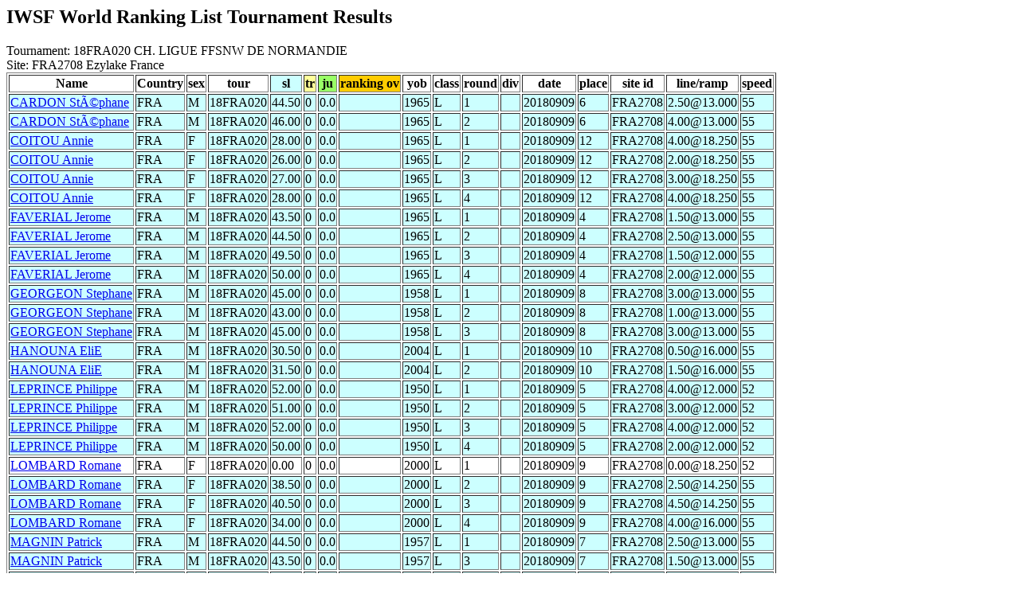

--- FILE ---
content_type: text/html
request_url: http://www.iwsf.com/wrl_0419/showtournamentscores.php?tour=18FRA020
body_size: 2170
content:
<!DOCTYPE HTML PUBLIC "-//W3C//DTD HTML 4.0 Transitional//EN">
<html>
	<head><title>Ranking List Skier Performances</title></head>
	<body>




<h2>IWSF World Ranking List Tournament Results</h2>
<!--select * from dossiers where tourcode='18FRA020' -->
Tournament: 18FRA020  CH. LIGUE FFSNW DE NORMANDIE<br><!--select * from site where site='FRA2708' -->
Site: FRA2708 Ezylake France<!--select * from skidatatemp where tour='18FRA020' and del!='Y'  order by last,first,tour,round,'div',sl,tr,ju -->
<table border>
<tr><Th>Name</th><Th>Country</Th><Th>sex</th><Th>tour</th><Th  bgcolor=#CCFFFF>sl</th><Th bgcolor=#FFFF99>tr</Th><Th bgcolor=#99FF66>ju</th><Th bgcolor=#FFCC00>ranking ov</th><Th>yob</th><Th>class</th><Th>round</Th><Th>div</th><Th>date</th><Th>place</th><Th>site id</Th><Th>line/ramp</th><Th>speed</Th></Tr>
<tr bgcolor=#CCFFFF><TD><a href="showskierscores.php?last=CARDON&first=Stéphane&list=May07&iwsf=FRA632006392">CARDON Stéphane</a></td><TD>FRA</TD><TD>M</td><TD>18FRA020</td><TD>44.50</td><TD>0</TD><TD>0.0</td><TD></td><TD>1965</td><TD>L</td><TD>1</TD><TD></td><TD>20180909</td><TD>6</td><TD>FRA2708</TD><TD>2.50@13.000</td><TD>55</TD></Tr>
<tr bgcolor=#CCFFFF><TD><a href="showskierscores.php?last=CARDON&first=Stéphane&list=May07&iwsf=FRA632006392">CARDON Stéphane</a></td><TD>FRA</TD><TD>M</td><TD>18FRA020</td><TD>46.00</td><TD>0</TD><TD>0.0</td><TD></td><TD>1965</td><TD>L</td><TD>2</TD><TD></td><TD>20180909</td><TD>6</td><TD>FRA2708</TD><TD>4.00@13.000</td><TD>55</TD></Tr>
<tr bgcolor=#CCFFFF><TD><a href="showskierscores.php?last=COITOU&first=Annie&list=May07&iwsf=FRA472006462">COITOU Annie</a></td><TD>FRA</TD><TD>F</td><TD>18FRA020</td><TD>28.00</td><TD>0</TD><TD>0.0</td><TD></td><TD>1965</td><TD>L</td><TD>1</TD><TD></td><TD>20180909</td><TD>12</td><TD>FRA2708</TD><TD>4.00@18.250</td><TD>55</TD></Tr>
<tr bgcolor=#CCFFFF><TD><a href="showskierscores.php?last=COITOU&first=Annie&list=May07&iwsf=FRA472006462">COITOU Annie</a></td><TD>FRA</TD><TD>F</td><TD>18FRA020</td><TD>26.00</td><TD>0</TD><TD>0.0</td><TD></td><TD>1965</td><TD>L</td><TD>2</TD><TD></td><TD>20180909</td><TD>12</td><TD>FRA2708</TD><TD>2.00@18.250</td><TD>55</TD></Tr>
<tr bgcolor=#CCFFFF><TD><a href="showskierscores.php?last=COITOU&first=Annie&list=May07&iwsf=FRA472006462">COITOU Annie</a></td><TD>FRA</TD><TD>F</td><TD>18FRA020</td><TD>27.00</td><TD>0</TD><TD>0.0</td><TD></td><TD>1965</td><TD>L</td><TD>3</TD><TD></td><TD>20180909</td><TD>12</td><TD>FRA2708</TD><TD>3.00@18.250</td><TD>55</TD></Tr>
<tr bgcolor=#CCFFFF><TD><a href="showskierscores.php?last=COITOU&first=Annie&list=May07&iwsf=FRA472006462">COITOU Annie</a></td><TD>FRA</TD><TD>F</td><TD>18FRA020</td><TD>28.00</td><TD>0</TD><TD>0.0</td><TD></td><TD>1965</td><TD>L</td><TD>4</TD><TD></td><TD>20180909</td><TD>12</td><TD>FRA2708</TD><TD>4.00@18.250</td><TD>55</TD></Tr>
<tr bgcolor=#CCFFFF><TD><a href="showskierscores.php?last=FAVERIAL&first=Jerome&list=May07&iwsf=FRA702006713">FAVERIAL Jerome</a></td><TD>FRA</TD><TD>M</td><TD>18FRA020</td><TD>43.50</td><TD>0</TD><TD>0.0</td><TD></td><TD>1965</td><TD>L</td><TD>1</TD><TD></td><TD>20180909</td><TD>4</td><TD>FRA2708</TD><TD>1.50@13.000</td><TD>55</TD></Tr>
<tr bgcolor=#CCFFFF><TD><a href="showskierscores.php?last=FAVERIAL&first=Jerome&list=May07&iwsf=FRA702006713">FAVERIAL Jerome</a></td><TD>FRA</TD><TD>M</td><TD>18FRA020</td><TD>44.50</td><TD>0</TD><TD>0.0</td><TD></td><TD>1965</td><TD>L</td><TD>2</TD><TD></td><TD>20180909</td><TD>4</td><TD>FRA2708</TD><TD>2.50@13.000</td><TD>55</TD></Tr>
<tr bgcolor=#CCFFFF><TD><a href="showskierscores.php?last=FAVERIAL&first=Jerome&list=May07&iwsf=FRA702006713">FAVERIAL Jerome</a></td><TD>FRA</TD><TD>M</td><TD>18FRA020</td><TD>49.50</td><TD>0</TD><TD>0.0</td><TD></td><TD>1965</td><TD>L</td><TD>3</TD><TD></td><TD>20180909</td><TD>4</td><TD>FRA2708</TD><TD>1.50@12.000</td><TD>55</TD></Tr>
<tr bgcolor=#CCFFFF><TD><a href="showskierscores.php?last=FAVERIAL&first=Jerome&list=May07&iwsf=FRA702006713">FAVERIAL Jerome</a></td><TD>FRA</TD><TD>M</td><TD>18FRA020</td><TD>50.00</td><TD>0</TD><TD>0.0</td><TD></td><TD>1965</td><TD>L</td><TD>4</TD><TD></td><TD>20180909</td><TD>4</td><TD>FRA2708</TD><TD>2.00@12.000</td><TD>55</TD></Tr>
<tr bgcolor=#CCFFFF><TD><a href="showskierscores.php?last=GEORGEON&first=Stephane&list=May07&iwsf=FRA342006822">GEORGEON Stephane</a></td><TD>FRA</TD><TD>M</td><TD>18FRA020</td><TD>45.00</td><TD>0</TD><TD>0.0</td><TD></td><TD>1958</td><TD>L</td><TD>1</TD><TD></td><TD>20180909</td><TD>8</td><TD>FRA2708</TD><TD>3.00@13.000</td><TD>55</TD></Tr>
<tr bgcolor=#CCFFFF><TD><a href="showskierscores.php?last=GEORGEON&first=Stephane&list=May07&iwsf=FRA342006822">GEORGEON Stephane</a></td><TD>FRA</TD><TD>M</td><TD>18FRA020</td><TD>43.00</td><TD>0</TD><TD>0.0</td><TD></td><TD>1958</td><TD>L</td><TD>2</TD><TD></td><TD>20180909</td><TD>8</td><TD>FRA2708</TD><TD>1.00@13.000</td><TD>55</TD></Tr>
<tr bgcolor=#CCFFFF><TD><a href="showskierscores.php?last=GEORGEON&first=Stephane&list=May07&iwsf=FRA342006822">GEORGEON Stephane</a></td><TD>FRA</TD><TD>M</td><TD>18FRA020</td><TD>45.00</td><TD>0</TD><TD>0.0</td><TD></td><TD>1958</td><TD>L</td><TD>3</TD><TD></td><TD>20180909</td><TD>8</td><TD>FRA2708</TD><TD>3.00@13.000</td><TD>55</TD></Tr>
<tr bgcolor=#CCFFFF><TD><a href="showskierscores.php?last=HANOUNA&first=EliE&list=May07&iwsf=FRA612020781">HANOUNA EliE</a></td><TD>FRA</TD><TD>M</td><TD>18FRA020</td><TD>30.50</td><TD>0</TD><TD>0.0</td><TD></td><TD>2004</td><TD>L</td><TD>1</TD><TD></td><TD>20180909</td><TD>10</td><TD>FRA2708</TD><TD>0.50@16.000</td><TD>55</TD></Tr>
<tr bgcolor=#CCFFFF><TD><a href="showskierscores.php?last=HANOUNA&first=EliE&list=May07&iwsf=FRA612020781">HANOUNA EliE</a></td><TD>FRA</TD><TD>M</td><TD>18FRA020</td><TD>31.50</td><TD>0</TD><TD>0.0</td><TD></td><TD>2004</td><TD>L</td><TD>2</TD><TD></td><TD>20180909</td><TD>10</td><TD>FRA2708</TD><TD>1.50@16.000</td><TD>55</TD></Tr>
<tr bgcolor=#CCFFFF><TD><a href="showskierscores.php?last=LEPRINCE&first=Philippe&list=May07&iwsf=FRA282007115">LEPRINCE Philippe</a></td><TD>FRA</TD><TD>M</td><TD>18FRA020</td><TD>52.00</td><TD>0</TD><TD>0.0</td><TD></td><TD>1950</td><TD>L</td><TD>1</TD><TD></td><TD>20180909</td><TD>5</td><TD>FRA2708</TD><TD>4.00@12.000</td><TD>52</TD></Tr>
<tr bgcolor=#CCFFFF><TD><a href="showskierscores.php?last=LEPRINCE&first=Philippe&list=May07&iwsf=FRA282007115">LEPRINCE Philippe</a></td><TD>FRA</TD><TD>M</td><TD>18FRA020</td><TD>51.00</td><TD>0</TD><TD>0.0</td><TD></td><TD>1950</td><TD>L</td><TD>2</TD><TD></td><TD>20180909</td><TD>5</td><TD>FRA2708</TD><TD>3.00@12.000</td><TD>52</TD></Tr>
<tr bgcolor=#CCFFFF><TD><a href="showskierscores.php?last=LEPRINCE&first=Philippe&list=May07&iwsf=FRA282007115">LEPRINCE Philippe</a></td><TD>FRA</TD><TD>M</td><TD>18FRA020</td><TD>52.00</td><TD>0</TD><TD>0.0</td><TD></td><TD>1950</td><TD>L</td><TD>3</TD><TD></td><TD>20180909</td><TD>5</td><TD>FRA2708</TD><TD>4.00@12.000</td><TD>52</TD></Tr>
<tr bgcolor=#CCFFFF><TD><a href="showskierscores.php?last=LEPRINCE&first=Philippe&list=May07&iwsf=FRA282007115">LEPRINCE Philippe</a></td><TD>FRA</TD><TD>M</td><TD>18FRA020</td><TD>50.00</td><TD>0</TD><TD>0.0</td><TD></td><TD>1950</td><TD>L</td><TD>4</TD><TD></td><TD>20180909</td><TD>5</td><TD>FRA2708</TD><TD>2.00@12.000</td><TD>52</TD></Tr>
<TD><a href="showskierscores.php?last=LOMBARD&first=Romane&list=May07&iwsf=FRA402018363">LOMBARD Romane</a></td><TD>FRA</TD><TD>F</td><TD>18FRA020</td><TD>0.00</td><TD>0</TD><TD>0.0</td><TD></td><TD>2000</td><TD>L</td><TD>1</TD><TD></td><TD>20180909</td><TD>9</td><TD>FRA2708</TD><TD>0.00@18.250</td><TD>52</TD></Tr>
<tr bgcolor=#CCFFFF><TD><a href="showskierscores.php?last=LOMBARD&first=Romane&list=May07&iwsf=FRA402018363">LOMBARD Romane</a></td><TD>FRA</TD><TD>F</td><TD>18FRA020</td><TD>38.50</td><TD>0</TD><TD>0.0</td><TD></td><TD>2000</td><TD>L</td><TD>2</TD><TD></td><TD>20180909</td><TD>9</td><TD>FRA2708</TD><TD>2.50@14.250</td><TD>55</TD></Tr>
<tr bgcolor=#CCFFFF><TD><a href="showskierscores.php?last=LOMBARD&first=Romane&list=May07&iwsf=FRA402018363">LOMBARD Romane</a></td><TD>FRA</TD><TD>F</td><TD>18FRA020</td><TD>40.50</td><TD>0</TD><TD>0.0</td><TD></td><TD>2000</td><TD>L</td><TD>3</TD><TD></td><TD>20180909</td><TD>9</td><TD>FRA2708</TD><TD>4.50@14.250</td><TD>55</TD></Tr>
<tr bgcolor=#CCFFFF><TD><a href="showskierscores.php?last=LOMBARD&first=Romane&list=May07&iwsf=FRA402018363">LOMBARD Romane</a></td><TD>FRA</TD><TD>F</td><TD>18FRA020</td><TD>34.00</td><TD>0</TD><TD>0.0</td><TD></td><TD>2000</td><TD>L</td><TD>4</TD><TD></td><TD>20180909</td><TD>9</td><TD>FRA2708</TD><TD>4.00@16.000</td><TD>55</TD></Tr>
<tr bgcolor=#CCFFFF><TD><a href="showskierscores.php?last=MAGNIN&first=Patrick&list=May07&iwsf=FRA902007159">MAGNIN Patrick</a></td><TD>FRA</TD><TD>M</td><TD>18FRA020</td><TD>44.50</td><TD>0</TD><TD>0.0</td><TD></td><TD>1957</td><TD>L</td><TD>1</TD><TD></td><TD>20180909</td><TD>7</td><TD>FRA2708</TD><TD>2.50@13.000</td><TD>55</TD></Tr>
<tr bgcolor=#CCFFFF><TD><a href="showskierscores.php?last=MAGNIN&first=Patrick&list=May07&iwsf=FRA902007159">MAGNIN Patrick</a></td><TD>FRA</TD><TD>M</td><TD>18FRA020</td><TD>43.50</td><TD>0</TD><TD>0.0</td><TD></td><TD>1957</td><TD>L</td><TD>3</TD><TD></td><TD>20180909</td><TD>7</td><TD>FRA2708</TD><TD>1.50@13.000</td><TD>55</TD></Tr>
<tr bgcolor=#CCFFFF><TD><a href="showskierscores.php?last=MAGNIN&first=Patrick&list=May07&iwsf=FRA902007159">MAGNIN Patrick</a></td><TD>FRA</TD><TD>M</td><TD>18FRA020</td><TD>45.50</td><TD>0</TD><TD>0.0</td><TD></td><TD>1957</td><TD>L</td><TD>4</TD><TD></td><TD>20180909</td><TD>7</td><TD>FRA2708</TD><TD>3.50@13.000</td><TD>55</TD></Tr>
<tr bgcolor=#CCFFFF><TD><a href="showskierscores.php?last=MARCHEVET&first=Cecile&list=May07&iwsf=FRA512007172">MARCHEVET Cecile</a></td><TD>FRA</TD><TD>F</td><TD>18FRA020</td><TD>52.00</td><TD>0</TD><TD>0.0</td><TD></td><TD>1971</td><TD>L</td><TD>1</TD><TD></td><TD>20180909</td><TD>3</td><TD>FRA2708</TD><TD>4.00@12.000</td><TD>55</TD></Tr>
<tr bgcolor=#CCFFFF><TD><a href="showskierscores.php?last=MARCHEVET&first=Cecile&list=May07&iwsf=FRA512007172">MARCHEVET Cecile</a></td><TD>FRA</TD><TD>F</td><TD>18FRA020</td><TD>52.00</td><TD>0</TD><TD>0.0</td><TD></td><TD>1971</td><TD>L</td><TD>2</TD><TD></td><TD>20180909</td><TD>3</td><TD>FRA2708</TD><TD>4.00@12.000</td><TD>55</TD></Tr>
<tr bgcolor=#CCFFFF><TD><a href="showskierscores.php?last=MOREL&first=Benjamin&list=May07&iwsf=FRA942016114">MOREL Benjamin</a></td><TD>FRA</TD><TD>M</td><TD>18FRA020</td><TD>50.50</td><TD>0</TD><TD>0.0</td><TD></td><TD>2001</td><TD>L</td><TD>1</TD><TD></td><TD>20180909</td><TD>2</td><TD>FRA2708</TD><TD>2.50@12.000</td><TD>58</TD></Tr>
<tr bgcolor=#CCFFFF><TD><a href="showskierscores.php?last=MOREL&first=Benjamin&list=May07&iwsf=FRA942016114">MOREL Benjamin</a></td><TD>FRA</TD><TD>M</td><TD>18FRA020</td><TD>59.25</td><TD>0</TD><TD>0.0</td><TD></td><TD>2001</td><TD>L</td><TD>2</TD><TD></td><TD>20180909</td><TD>2</td><TD>FRA2708</TD><TD>5.25@11.250</td><TD>58</TD></Tr>
<tr bgcolor=#CCFFFF><TD><a href="showskierscores.php?last=MOREL&first=Benjamin&list=May07&iwsf=FRA942016114">MOREL Benjamin</a></td><TD>FRA</TD><TD>M</td><TD>18FRA020</td><TD>61.00</td><TD>0</TD><TD>0.0</td><TD></td><TD>2001</td><TD>L</td><TD>3</TD><TD></td><TD>20180909</td><TD>2</td><TD>FRA2708</TD><TD>1.00@10.750</td><TD>58</TD></Tr>
<tr bgcolor=#CCFFFF><TD><a href="showskierscores.php?last=MOREL&first=Benjamin&list=May07&iwsf=FRA942016114">MOREL Benjamin</a></td><TD>FRA</TD><TD>M</td><TD>18FRA020</td><TD>55.50</td><TD>0</TD><TD>0.0</td><TD></td><TD>2001</td><TD>L</td><TD>4</TD><TD></td><TD>20180909</td><TD>2</td><TD>FRA2708</TD><TD>1.50@11.250</td><TD>58</TD></Tr>
<tr bgcolor=#CCFFFF><TD><a href="showskierscores.php?last=MOULANIER&first=Chloe&list=May07&iwsf=FRA122023675">MOULANIER Chloe</a></td><TD>FRA</TD><TD>F</td><TD>18FRA020</td><TD>27.00</td><TD>0</TD><TD>0.0</td><TD></td><TD>1992</td><TD>L</td><TD>1</TD><TD></td><TD>20180909</td><TD>11</td><TD>FRA2708</TD><TD>3.00@18.250</td><TD>55</TD></Tr>
<tr bgcolor=#CCFFFF><TD><a href="showskierscores.php?last=MOULANIER&first=Chloe&list=May07&iwsf=FRA122023675">MOULANIER Chloe</a></td><TD>FRA</TD><TD>F</td><TD>18FRA020</td><TD>29.00</td><TD>0</TD><TD>0.0</td><TD></td><TD>1992</td><TD>L</td><TD>2</TD><TD></td><TD>20180909</td><TD>11</td><TD>FRA2708</TD><TD>5.00@18.250</td><TD>55</TD></Tr>
<TD><a href="showskierscores.php?last=ORENSTEIN&first=Noa&list=May07&iwsf=FRA642020780">ORENSTEIN Noa</a></td><TD>FRA</TD><TD>F</td><TD>18FRA020</td><TD>0.00</td><TD>0</TD><TD>0.0</td><TD></td><TD>2002</td><TD>L</td><TD>3</TD><TD></td><TD>20180909</td><TD>14</td><TD>FRA2708</TD><TD>3.00@18.250</td><TD>52</TD></Tr>
<tr bgcolor=#CCFFFF><TD><a href="showskierscores.php?last=ORENSTEIN&first=Noa&list=May07&iwsf=FRA642020780">ORENSTEIN Noa</a></td><TD>FRA</TD><TD>F</td><TD>18FRA020</td><TD>24.50</td><TD>0</TD><TD>0.0</td><TD></td><TD>2002</td><TD>L</td><TD>4</TD><TD></td><TD>20180909</td><TD>14</td><TD>FRA2708</TD><TD>0.50@18.250</td><TD>55</TD></Tr>
<TD><a href="showskierscores.php?last=PROT&first=Sophie&list=May07&iwsf=FRA072017889">PROT Sophie</a></td><TD>FRA</TD><TD>F</td><TD>18FRA020</td><TD>0.00</td><TD>0</TD><TD>0.0</td><TD></td><TD>1972</td><TD>L</td><TD>1</TD><TD></td><TD>20180909</td><TD>15</td><TD>FRA2708</TD><TD>4.50@18.250</td><TD>49</TD></Tr>
<tr bgcolor=#CCFFFF><TD><a href="showskierscores.php?last=ROUSSELOT&first=Nicolas&list=May07&iwsf=FRA112014525">ROUSSELOT Nicolas</a></td><TD>FRA</TD><TD>M</td><TD>18FRA020</td><TD>42.00</td><TD>0</TD><TD>0.0</td><TD></td><TD>2001</td><TD>L</td><TD>1</TD><TD></td><TD>20180909</td><TD>1</td><TD>FRA2708</TD><TD>0.00@13.000</td><TD>58</TD></Tr>
<tr bgcolor=#CCFFFF><TD><a href="showskierscores.php?last=ROUSSELOT&first=Nicolas&list=May07&iwsf=FRA112014525">ROUSSELOT Nicolas</a></td><TD>FRA</TD><TD>M</td><TD>18FRA020</td><TD>55.50</td><TD>0</TD><TD>0.0</td><TD></td><TD>2001</td><TD>L</td><TD>2</TD><TD></td><TD>20180909</td><TD>1</td><TD>FRA2708</TD><TD>1.50@11.250</td><TD>58</TD></Tr>
<tr bgcolor=#CCFFFF><TD><a href="showskierscores.php?last=ROUSSELOT&first=Nicolas&list=May07&iwsf=FRA112014525">ROUSSELOT Nicolas</a></td><TD>FRA</TD><TD>M</td><TD>18FRA020</td><TD>61.25</td><TD>0</TD><TD>0.0</td><TD></td><TD>2001</td><TD>L</td><TD>3</TD><TD></td><TD>20180909</td><TD>1</td><TD>FRA2708</TD><TD>1.25@10.750</td><TD>58</TD></Tr>
<tr bgcolor=#CCFFFF><TD><a href="showskierscores.php?last=ROUSSELOT&first=Nicolas&list=May07&iwsf=FRA112014525">ROUSSELOT Nicolas</a></td><TD>FRA</TD><TD>M</td><TD>18FRA020</td><TD>56.50</td><TD>0</TD><TD>0.0</td><TD></td><TD>2001</td><TD>L</td><TD>4</TD><TD></td><TD>20180909</td><TD>1</td><TD>FRA2708</TD><TD>2.50@11.250</td><TD>58</TD></Tr>
<TD><a href="showskierscores.php?last=ROUSSELOT&first=Sonia&list=May07&iwsf=FRA852016505">ROUSSELOT Sonia</a></td><TD>FRA</TD><TD>F</td><TD>18FRA020</td><TD>0.00</td><TD>0</TD><TD>0.0</td><TD></td><TD>1955</td><TD>L</td><TD>1</TD><TD></td><TD>20180909</td><TD>16</td><TD>FRA2708</TD><TD>3.00@18.250</td><TD>46</TD></Tr>
<TD><a href="showskierscores.php?last=ROUSSELOT&first=Sonia&list=May07&iwsf=FRA852016505">ROUSSELOT Sonia</a></td><TD>FRA</TD><TD>F</td><TD>18FRA020</td><TD>0.00</td><TD>0</TD><TD>0.0</td><TD></td><TD>1955</td><TD>L</td><TD>2</TD><TD></td><TD>20180909</td><TD>16</td><TD>FRA2708</TD><TD>3.00@18.250</td><TD>46</TD></Tr>
<TD><a href="showskierscores.php?last=ROUSSELOT&first=Sonia&list=May07&iwsf=FRA852016505">ROUSSELOT Sonia</a></td><TD>FRA</TD><TD>F</td><TD>18FRA020</td><TD>0.00</td><TD>0</TD><TD>0.0</td><TD></td><TD>1955</td><TD>L</td><TD>3</TD><TD></td><TD>20180909</td><TD>16</td><TD>FRA2708</TD><TD>2.50@18.250</td><TD>46</TD></Tr>
<TD><a href="showskierscores.php?last=ROUSSELOT&first=Sonia&list=May07&iwsf=FRA852016505">ROUSSELOT Sonia</a></td><TD>FRA</TD><TD>F</td><TD>18FRA020</td><TD>0.00</td><TD>0</TD><TD>0.0</td><TD></td><TD>1955</td><TD>L</td><TD>4</TD><TD></td><TD>20180909</td><TD>16</td><TD>FRA2708</TD><TD>3.00@18.250</td><TD>46</TD></Tr>
<TD><a href="showskierscores.php?last=VIGUIER&first=LEO&list=May07&iwsf=FRA202023640">VIGUIER LEO</a></td><TD>FRA</TD><TD>M</td><TD>18FRA020</td><TD>0.00</td><TD>0</TD><TD>0.0</td><TD></td><TD>2004</td><TD>L</td><TD>1</TD><TD></td><TD>20180909</td><TD>13</td><TD>FRA2708</TD><TD>4.50@18.250</td><TD>49</TD></Tr>
<TD><a href="showskierscores.php?last=VIGUIER&first=LEO&list=May07&iwsf=FRA202023640">VIGUIER LEO</a></td><TD>FRA</TD><TD>M</td><TD>18FRA020</td><TD>0.00</td><TD>0</TD><TD>0.0</td><TD></td><TD>2004</td><TD>L</td><TD>2</TD><TD></td><TD>20180909</td><TD>13</td><TD>FRA2708</TD><TD>5.00@18.250</td><TD>52</TD></Tr>
<TD><a href="showskierscores.php?last=VIGUIER&first=LEO&list=May07&iwsf=FRA202023640">VIGUIER LEO</a></td><TD>FRA</TD><TD>M</td><TD>18FRA020</td><TD>0.00</td><TD>0</TD><TD>0.0</td><TD></td><TD>2004</td><TD>L</td><TD>3</TD><TD></td><TD>20180909</td><TD>13</td><TD>FRA2708</TD><TD>2.00@18.250</td><TD>52</TD></Tr>
<tr bgcolor=#CCFFFF><TD><a href="showskierscores.php?last=VIGUIER&first=LEO&list=May07&iwsf=FRA202023640">VIGUIER LEO</a></td><TD>FRA</TD><TD>M</td><TD>18FRA020</td><TD>26.00</td><TD>0</TD><TD>0.0</td><TD></td><TD>2004</td><TD>L</td><TD>4</TD><TD></td><TD>20180909</td><TD>13</td><TD>FRA2708</TD><TD>2.00@18.250</td><TD>55</TD></Tr>
</table>

</body>
</html>
